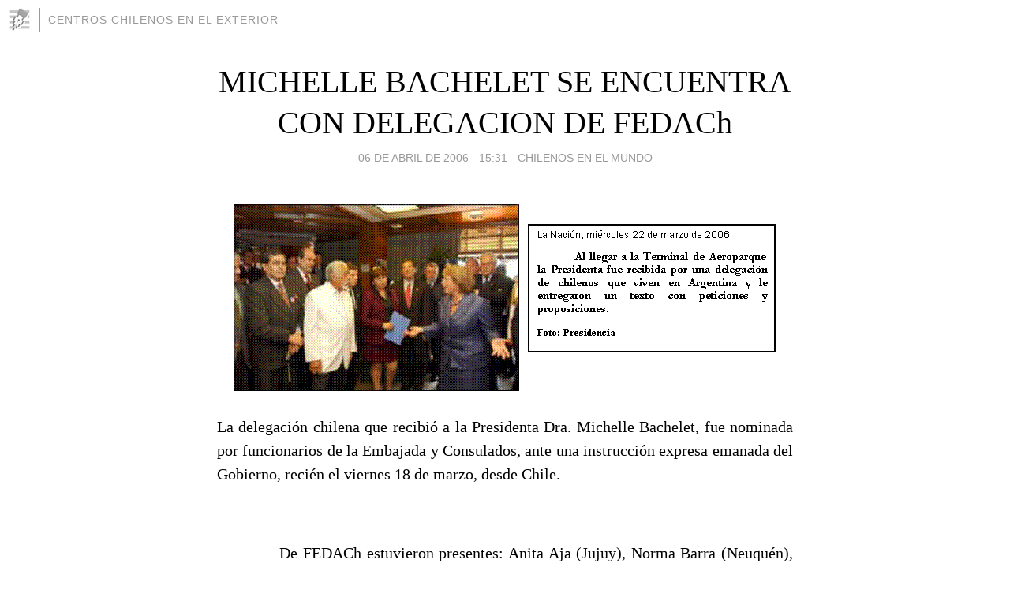

--- FILE ---
content_type: text/html; charset=utf-8
request_url: https://centroschilenos.blogia.com/2006/040604-michelle-bachelet-se-encuentra-con-delegacion-de-fedach.php
body_size: 7610
content:
<!DOCTYPE html>
<html lang="es">
<head>
	<meta charset="UTF-8">
	
	<title>MICHELLE BACHELET SE ENCUENTRA CON DELEGACION DE FEDACh | Centros   Chilenos   en el   Exterior</title>

	<link rel="canonical" href="https://centroschilenos.blogia.com/2006/040604-michelle-bachelet-se-encuentra-con-delegacion-de-fedach.php" />
        

	<meta property="og:locale" content="es" />
	<meta property="og:site_name" content="centroschilenos" />

	<meta property="og:type" content="article" />

	<meta property="og:type" content="article" />
	<meta property="og:title" content="MICHELLE BACHELET SE ENCUENTRA CON DELEGACION DE FEDACh | Centros   Chilenos   en el   Exterior" />
	<meta name="description" property="og:description" content="La delegaci&oacute;n chilena que recibi&oacute; a la Presidenta Dra. Michelle Bachelet, fue nominada por funcionarios de la Embajada y Consulados, ante una instrucci&oacute;n expresa emanada del Gobierno, reci&eacute;n el viernes 18 de marzo, desde">

	<meta property="og:url" content="https://centroschilenos.blogia.com/2006/040604-michelle-bachelet-se-encuentra-con-delegacion-de-fedach.php" />

	<link rel="alternate" type="application/rss+xml" title="RSS 2.0" href="https://centroschilenos.blogia.com/feed.xml" />

	<link rel="stylesheet" href="//cms.blogia.com/templates/template1/css/styles.css?v=1479210573">
	
	<link rel="shortcut icon" href="//cms.blogia.com/templates/template1/img/favicon.ico" />

	<meta name="viewport" content="width=device-width, initial-scale=1.0" />

	
	

<!-- Google tag (gtag.js) -->
<script async src="https://www.googletagmanager.com/gtag/js?id=G-QCKB0GVRJ4"></script>
<script>
  window.dataLayer = window.dataLayer || [];
  function gtag(){dataLayer.push(arguments);}
  gtag('js', new Date());

  gtag('config', 'G-QCKB0GVRJ4');
</script>

</head>










<body class="page--post">


		<header>



       <a href="https://www.blogia.com">
            <img src="[data-uri]" width="30" height="30" alt="Blogia" />
       </a>

		<div id="blog-title">
		<a href="https://centroschilenos.blogia.com">Centros   Chilenos   en el   Exterior</a>
		</div>
		
	</header>






	
	<main style="max-width : 730px;">
	
	




		<article id="post">
			
			<h1><a href="https://centroschilenos.blogia.com/2006/040604-michelle-bachelet-se-encuentra-con-delegacion-de-fedach.php">MICHELLE BACHELET SE ENCUENTRA CON DELEGACION DE FEDACh</a></h1>





			<div class="post__author-date">
				<time datetime="2006-04-06T19:31:00+00:00" pubdate data-updated="true">
				
					<a href="https://centroschilenos.blogia.com/2006/040604-michelle-bachelet-se-encuentra-con-delegacion-de-fedach.php">
						06 de abril de 2006 - 15:31					</a>
				</time>
									- <a href="/temas/chilenos-en-el-mundo/">Chilenos en el Mundo</a>
							</div>

		


			
			
			<div class="post__content">
			
								<img class="right" src="https://centroschilenos.blogia.com/upload/20060406233122-image002.gif" alt="MICHELLE BACHELET SE ENCUENTRA CON DELEGACION DE FEDACh">
								

				
				<p align="justify">La delegaci&oacute;n chilena que recibi&oacute; a la Presidenta Dra. Michelle Bachelet, fue nominada por funcionarios de la Embajada y Consulados, ante una instrucci&oacute;n expresa emanada del Gobierno, reci&eacute;n el viernes 18 de marzo, desde Chile.</p><p align="justify">&nbsp;</p><p align="justify">&nbsp;&nbsp;&nbsp;&nbsp;&nbsp;&nbsp;&nbsp;&nbsp;&nbsp;&nbsp;&nbsp; De FEDACh estuvieron presentes: Anita Aja (Jujuy), Norma Barra (Neuqu&eacute;n), Homero Rojas (B. O&rsquo;Higgins), Luis Jara (G. Mistral), Heraldo Hidalgo (A. Prat), Violeta N&uacute;&ntilde;ez (P. Neruda), Sylvia Villarroel (Red Solidaria) y Carlos M&eacute;ndez (Presidente Fedach).&nbsp;&nbsp;&nbsp;&nbsp;&nbsp;&nbsp;&nbsp;&nbsp;&nbsp; </p>Junto a ellos: Alma Comas (Adachi), Nelson&nbsp; Olfman (Nido de Aguilas), H&eacute;ctor Orellana (V. Parra), Mar&iacute;a Concepci&oacute;n Far&iacute;as (Chivilcoy), Genaro Galleguillos (Salta), Elvira Roco (San Juan), Franklin Caicedo y Michelle Utard.<br /><p align="justify">&nbsp;&nbsp;&nbsp;&nbsp;&nbsp;&nbsp;&nbsp;&nbsp;&nbsp;&nbsp;&nbsp; La Dra. Bachelet arrib&oacute; al Aeropuerto Militar de Aeroparque, en la tarde del martes 21 de marzo, en su primera Visita de Estado despu&eacute;s de asumir como Presidenta de la Rep&uacute;blica de Chile. En dicho lugar la esperaban autoridades del gobierno argentino, encabezadas por el Ministro de Relaciones Exteriores, Jorge Taiana.&nbsp;<br />&nbsp;</p><p align="justify">&nbsp;&nbsp;&nbsp;&nbsp;&nbsp;&nbsp;&nbsp;&nbsp;&nbsp;&nbsp;&nbsp; Una vez rendidos los honores militares, la Presidenta se dirigi&oacute; al sal&oacute;n VIP donde la esperaba la delegaci&oacute;n chilena residente. Despu&eacute;s de saludar a cada uno de los presentes y presentar a los ministros y comitiva que la acompa&ntilde;aban, improvis&oacute; un discurso en el que se disculp&oacute; por lo breve del encuentro con la comunidad chilena, ya que ven&iacute;a al pa&iacute;s por poco tiempo y deb&iacute;a continuar su gira inmediatamente a Uruguay.<br /></p><p align="justify">&nbsp;&nbsp;&nbsp;&nbsp;&nbsp;&nbsp;&nbsp;&nbsp;&nbsp;&nbsp;&nbsp; Sin embargo, se comprometi&oacute; a sostener una entrevista m&aacute;s amplia con la comunidad en las pr&oacute;ximas visitas que realice a la Argentina. Sonriente, manifest&oacute; conocer toda la situaci&oacute;n que suced&iacute;a aqu&iacute; en la comunidad, que hab&iacute;a estado antes en Buenos Aires como candidata y que agradec&iacute;a a quienes trabajaron por ella en la campa&ntilde;a electoral.<br />&nbsp;</p><p align="justify">&nbsp;&nbsp;&nbsp;&nbsp;&nbsp;&nbsp;&nbsp;&nbsp;&nbsp;&nbsp;&nbsp; Reiter&oacute; las promesas de los anteriores presidentes de la Concertaci&oacute;n (Frei y Lagos) sobre el voto de los chilenos residentes en el exterior. Sin especificar la forma ni el modo en que este sufragio se implementar&aacute; en el exterior, se&ntilde;al&oacute; las trabas que el proyecto ha tenido en el Parlamento y la ayuda que tendr&aacute; que requerir de los parlamentarios para su tramitaci&oacute;n. Al respecto, indic&oacute; que la acompa&ntilde;aban en la gira el senador Carlos Ominami y la diputada Carolina Toh&aacute;. <br /></p><p align="justify"><span></span></p><p align="justify">&nbsp;&nbsp;&nbsp;&nbsp;&nbsp;&nbsp;&nbsp;&nbsp;&nbsp;&nbsp;&nbsp; Pidi&oacute; a los presentes una activa participaci&oacute;n en la gesti&oacute;n de los proyectos referidos a la comunidad residente en el exterior, a quienes identific&oacute; como Regi&oacute;n XIV. M&aacute;s a&uacute;n, se refiri&oacute; a la creaci&oacute;n de las regiones de Arica, a la que se&ntilde;al&oacute; como XV y a la de Valdivia como XVI, palabras que no pasaron desapercibidas porque establecer&iacute;a que la Regi&oacute;n XIV de Chilenos Residentes en el Exterior podr&iacute;a tener una vigencia institucional, perdiendo su mera acepci&oacute;n virtual.<br />&nbsp;</p><p align="justify">&nbsp;Norma Barra (en la foto, arriba), dirigente nacional de FEDACh y coordinadora de las asociaciones de Neuqu&eacute;n y R&iacute;o Negro, entreg&oacute; un saludo de bienvenida a la Presidenta Bachelet por su Visita de Estado a nuestro pa&iacute;s de residencia. La dirigente le expres&oacute; a la Presidenta, en nombre de FEDACh, los mejores deseos de &eacute;xito en su gobierno y le entreg&oacute; una carpeta cuyos materiales se encuentran en la p&aacute;gina web: <a href="javascript:ol(&rsquo;http://www.votochilenoexterior.blogspot.com/&rsquo;);">www.votochilenoexterior.blogspot.com</a>&nbsp;&nbsp;&nbsp;<br />&nbsp;</p><p align="justify">&nbsp;Posteriormente, la Presidenta Bachelet accedi&oacute; a fotografiarse con los presentes y antes de retirarse fue invitada por las autoridades de la Fuerza A&eacute;rea Argentina a estampar su saludo en el libro de visitas ilustres. La Presidenta escribi&oacute; una reflexiva dedicatoria, tal vez relacionada con su vivencia familiar en la Fuerza A&eacute;rea Chilena, que ese d&iacute;a celebraba su aniversario y en cuya ceremonia hab&iacute;a participado esa ma&ntilde;ana.<br />&nbsp;</p><p align="justify">&nbsp;Despu&eacute;s de este conciso encuentro con la comunidad chilena residente, la Presidenta se dirigi&oacute; a la Plaza San Mart&iacute;n donde fue homenajeada por el Jefe de Gobierno de la Ciudad Aut&oacute;noma de Buenos Aires, Jorge Telerman y donde coloc&oacute; una ofrenda floral ante el monumento al General Jos&eacute; de San Mart&iacute;n.<br />&nbsp;</p><p align="justify">&nbsp;A continuaci&oacute;n, transcribimos el saludo que FEDACh le entregara a la Presidenta Michelle Bachelet.<br />&nbsp;</p><p align="justify">&nbsp;</p><p align="justify">&nbsp;&nbsp;&nbsp;&nbsp;&nbsp;&nbsp;&nbsp;&nbsp;&nbsp;&nbsp;&nbsp;&nbsp;&nbsp;&nbsp;&nbsp;&nbsp;&nbsp;&nbsp;&nbsp;&nbsp;&nbsp;&nbsp;&nbsp;&nbsp;&nbsp;&nbsp;&nbsp;&nbsp;&nbsp;&nbsp;&nbsp;&nbsp;&nbsp;&nbsp;&nbsp;&nbsp;&nbsp;&nbsp;&nbsp;&nbsp;&nbsp;&nbsp;&nbsp;&nbsp;&nbsp;&nbsp;&nbsp;&nbsp;&nbsp;&nbsp;&nbsp;&nbsp;&nbsp;&nbsp;&nbsp;&nbsp;&nbsp;&nbsp;&nbsp;&nbsp;&nbsp;&nbsp;&nbsp;&nbsp;&nbsp;&nbsp;&nbsp;&nbsp;&nbsp;&nbsp;&nbsp;&nbsp;&nbsp;&nbsp;&nbsp;&nbsp;&nbsp;&nbsp;&nbsp;&nbsp;&nbsp;&nbsp;&nbsp;&nbsp;&nbsp;&nbsp;&nbsp;&nbsp;&nbsp;&nbsp;&nbsp;&nbsp;&nbsp;&nbsp;&nbsp; Buenos Aires, 21 de marzo de 2006.-<br /></p><em><h1 align="justify"><em style="font-size: 12px">Su Excelencia</em><br /></h1><h1 align="justify"><em>Dra. Michelle Bachelet Jeria</em><br /><em>Presidenta de Chile</em><br /></h1><h1 align="justify"><em>&nbsp;&nbsp;&nbsp;&nbsp;&nbsp;&nbsp;&nbsp;&nbsp;&nbsp;</em><em><em>Con motivo de su Visita de Estado a este generoso pa&iacute;s que nos cobija, reciba el saludo y bienvenida de la Colectividad Chilena Residente, representada por FEDACh &ndash; Federaci&oacute;n de Asociaciones Chilenas de la Rep&uacute;blica Argentina.</em><br /><h1 align="justify"><em><em>&nbsp;&nbsp;&nbsp;&nbsp;&nbsp;&nbsp;&nbsp;&nbsp;&nbsp;&nbsp;&nbsp; Junto con desearle los mayores logros en esta visita, como con su gobierno que reci&eacute;n comienza, debemos manifestarle que lamentamos no haber contribuido con nuestro voto a su elecci&oacute;n como la primera presidenta de Chile, ya que a&uacute;n nuestro derecho a sufragio se encuentra impedido desde nuestros pa&iacute;ses de residencia.</em><br /><em>&nbsp;&nbsp;&nbsp;&nbsp;&nbsp;&nbsp;&nbsp;</em></em></h1><h1 align="justify"><em><em>&nbsp;&nbsp;&nbsp;&nbsp;&nbsp; Sin embargo, usted fue&nbsp;electa en la primera vuelta que los chilenos radicados en el extranjero organizamos el 11 de diciembre pasado,&nbsp;donde obtuvo el 54,3% de los votos, Tom&aacute;s Hirsch 23,6%, Sebasti&aacute;n Pi&ntilde;era 14% y Joaqu&iacute;n Lav&iacute;n 8,1%; a trav&eacute;s del voto electr&oacute;nico y voto-urna &ndash; elecci&oacute;n simb&oacute;lica &ndash; en la que participaron 26.912&nbsp;compatriotas desde Argentina, Australia, B&eacute;lgica, Brasil, Canad&aacute;, Corea, Cuba, Ecuador, Estados Unidos, Filipinas, Francia, Holanda, M&eacute;xico, Noruega, Reino Unido, Suecia, Suiza y Venezuela. </em><br /><h1 align="justify"><em><em>&nbsp;&nbsp;&nbsp;&nbsp;&nbsp;&nbsp;&nbsp;&nbsp;&nbsp;&nbsp;&nbsp; Esto le demuestra las expectativas que ha despertado su gobierno en la comunidad chilena radicada en el extranjero, pero tambi&eacute;n el af&aacute;n de participar activamente en las propuestas que est&aacute; empe&ntilde;ada a desarrollar.&nbsp;</em><br /></em></h1><h1 align="justify"><em><em>&nbsp;&nbsp;&nbsp;&nbsp;&nbsp;&nbsp;&nbsp;&nbsp;&nbsp;&nbsp;&nbsp; Estamos en conocimiento que su gobierno propender&aacute; a buscar formas de participaci&oacute;n ciudadana que quisi&eacute;ramos previamente conocer y discutir, cuesti&oacute;n de no repetir las experiencias de los talleres de asociatividad desarrollados por la Direcci&oacute;n para la Comunidad Chilena en el Exterior &ndash; DICOEX, que no respetaban la dignidad e identidad de nuestros compatriotas de diferentes regiones y la jurisprudencia de las asociaciones civiles en este pa&iacute;s hermano. </em></em></h1><h1 align="justify"><em><em>Experiencias que condujeron m&aacute;s a la dispersi&oacute;n y a la divisi&oacute;n entre compatriotas que a la b&uacute;squeda de unidad de intereses en la diversidad ideol&oacute;gica y social.</em><br /></em></h1><h1 align="justify"><em><em>Sobre estas propuestas, como tambi&eacute;n las que nosotros hemos acordado en nuestro &uacute;ltimo Congreso realizado en la Ciudad de Neuqu&eacute;n, y que forman un programa coherente sobre los derechos civiles, pol&iacute;ticos, sociales y culturales de la comunidad chilena residente en el exterior, quisi&eacute;ramos tener la oportunidad de dialogar y trabajar con sus equipos de gobierno, cuesti&oacute;n de llegar a planes y proyectos viables, consensuados y aplicables en la comunidad exterior.</em><br /></em></h1><h1 align="justify"><em><em>&nbsp;&nbsp;&nbsp;&nbsp;&nbsp;&nbsp;&nbsp;&nbsp;&nbsp;&nbsp;&nbsp; Igualmente, quisi&eacute;ramos participar activamente en la elaboraci&oacute;n de las reformas a la ley electoral (como lo hemos hecho anteriormente) que incluyan la inscripci&oacute;n autom&aacute;tica en los registros electorales, el cambio del sistema binominal por uno proporcional, la creaci&oacute;n de una circunscripci&oacute;n electoral de chilenos en el exterior, que permita elegir representantes al Congreso Nacional proporcionalmente a la poblaci&oacute;n de 857.000 chilenas y chilenos que viven fuera del pa&iacute;s, al modo que&nbsp; lo har&aacute;n los italianos emigrantes en las pr&oacute;ximas semanas.</em><br /></em></h1><h1 align="justify"><em><em>&nbsp;&nbsp;&nbsp;&nbsp;&nbsp;&nbsp;&nbsp;&nbsp;&nbsp;&nbsp;&nbsp; Para ello, le solicitamos respetuosamente, la formaci&oacute;n de una Mesa de Trabajo, a la cual puedan asistir delegados de todos los pa&iacute;ses con poblaci&oacute;n chilena numerosa y representantes de todos los partidos pol&iacute;ticos en Chile, para elaborar una Pol&iacute;tica de Estado sobre la Migraci&oacute;n Chilena, en que est&eacute;n incluidos y consensuados los proyectos de ley sobre la materia a votar en el Parlamento.&nbsp;&nbsp;</em><br /></em></h1><h1 align="justify"><em><em>&nbsp;&nbsp;&nbsp;&nbsp;&nbsp;&nbsp;&nbsp;&nbsp;&nbsp;&nbsp;&nbsp; Abogamos para que Usted instruya la formaci&oacute;n de esta Mesa de Trabajo y fije las pautas, fecha y periodos de sesiones, para que podamos programar nuestra asistencia y entregar nuestros aportes con anticipaci&oacute;n.</em><br /></em></h1><h1 align="justify"><em><em>&nbsp;&nbsp;&nbsp;&nbsp;&nbsp;&nbsp;&nbsp;&nbsp;&nbsp;&nbsp;&nbsp; Esperando su respuesta a nuestra solicitud, acompa&ntilde;amos a esta nota, nuestras propuestas y documentos del III Congreso de FEDACh, realizado en Neuqu&eacute;n, en septiembre pasado.</em><br /><em>&nbsp;&nbsp;&nbsp;&nbsp;&nbsp;&nbsp;&nbsp;&nbsp;&nbsp;&nbsp;&nbsp; </em></em></h1><h1 align="justify"><em><em>Aprovechamos la oportunidad para saludarla con el mayor afecto y consideraci&oacute;n del Consejo Directivo de FEDACh.</em><br /></em></h1><h1 align="justify"><em><em>&nbsp;&nbsp;&nbsp;&nbsp;&nbsp;&nbsp;&nbsp;&nbsp;&nbsp;&nbsp;&nbsp;&nbsp;&nbsp;&nbsp;&nbsp;&nbsp;&nbsp;&nbsp;&nbsp;&nbsp;&nbsp;&nbsp;&nbsp;&nbsp;&nbsp;&nbsp;&nbsp;&nbsp;&nbsp;&nbsp;&nbsp;&nbsp;&nbsp;&nbsp;&nbsp;&nbsp;&nbsp;&nbsp;&nbsp;&nbsp;&nbsp;&nbsp;&nbsp;&nbsp;&nbsp;&nbsp;&nbsp;&nbsp;&nbsp;&nbsp;&nbsp;&nbsp;&nbsp;&nbsp;&nbsp;&nbsp;&nbsp;&nbsp;&nbsp; Carlos M&eacute;ndez Contreras</em><br />&nbsp;&nbsp;&nbsp;&nbsp;&nbsp;&nbsp;&nbsp;&nbsp;&nbsp;&nbsp;&nbsp;&nbsp;&nbsp;&nbsp;&nbsp;&nbsp;&nbsp;&nbsp;&nbsp;&nbsp;&nbsp;&nbsp;&nbsp;&nbsp;&nbsp;&nbsp;&nbsp;&nbsp;&nbsp;&nbsp;&nbsp;&nbsp;&nbsp;&nbsp;&nbsp;&nbsp;&nbsp;&nbsp;&nbsp;&nbsp;&nbsp;&nbsp;&nbsp;&nbsp;&nbsp;&nbsp;&nbsp;&nbsp;&nbsp;&nbsp;&nbsp;&nbsp;&nbsp;&nbsp;&nbsp;&nbsp;&nbsp;&nbsp;&nbsp;&nbsp;&nbsp;&nbsp;&nbsp;&nbsp;&nbsp;&nbsp;&nbsp;&nbsp;&nbsp;&nbsp; <em>Presidente</em><br /><h1 align="justify"></h1></em></h1></em></h1></em></h1></em>			</div>


			
			<div class="post__share">
				<ul>
										<li class="share__facebook">
						<a href="https://www.facebook.com/sharer.php?u=https%3A%2F%2Fcentroschilenos.blogia.com%2F2006%2F040604-michelle-bachelet-se-encuentra-con-delegacion-de-fedach.php" 
							title="Compartir en Facebook"
							onClick="ga('send', 'event', 'compartir', 'facebook');">
								Facebook</a></li>
					<li class="share__twitter">
						<a href="https://twitter.com/share?url=https%3A%2F%2Fcentroschilenos.blogia.com%2F2006%2F040604-michelle-bachelet-se-encuentra-con-delegacion-de-fedach.php" 
							title="Compartir en Twitter"
							onClick="ga('send', 'event', 'compartir', 'twitter');">
								Twitter</a></li>
					<li class="share__whatsapp">
						<a href="whatsapp://send?text=https%3A%2F%2Fcentroschilenos.blogia.com%2F2006%2F040604-michelle-bachelet-se-encuentra-con-delegacion-de-fedach.php" 
							title="Compartir en WhatsApp"
							onClick="ga('send', 'event', 'compartir', 'whatsapp');">
								Whatsapp</a></li>
					<li class="share__email">
						<a href="mailto:?subject=Mira esto&body=Mira esto: https%3A%2F%2Fcentroschilenos.blogia.com%2F2006%2F040604-michelle-bachelet-se-encuentra-con-delegacion-de-fedach.php" 
							title="Compartir por email"
							onClick="ga('send', 'event', 'compartir', 'email');">
								Email</a></li>
									</ul>
			</div>

		
		</article>
		
		








		
		
		<section id="related" style="text-align:center;">
		
		
			<h2>Otros artículos en este blog:</h2>
			
			<ul>

				
				<li><a href="https://centroschilenos.blogia.com/2011/111401-madrid-reunion-de-chilenos-residentes-en-europa-por-el-derecho-al-voto-sin-condiciones.php">Madrid: Reunión de chilenos residentes en Europa por el derecho al voto sin condiciones</a></li>
				
				
				<li><a href="https://centroschilenos.blogia.com/2007/012201-conclusiones-de-las-jornadas-sobre-el-derecho-a-voto-de-los.php">CONCLUSIONES  DE LAS JORNADAS SOBRE EL DERECHO A VOTO DE LOS</a></li>
				
				
				<li><a href="https://centroschilenos.blogia.com/2011/072601-la-inmigracion-en-chile.php">La inmigración en Chile</a></li>
				
				
			</ul>
			
			
		</section>







		<section id="comments">


			

			<h2>0 comentarios</h2>





			



			
			<form name="comments__form" action="https://centroschilenos.blogia.com/index.php" method="post" accept-charset="ISO-8859-1">
				
				<label for="nombre">Nombre</label>
				<input size="30" id="nombre" name="nombre" value="" type="text" >

				<label for="email">E-mail <em>No será mostrado.</em></label>
				<input size="30" id="email" name="email" value="" type="text" >

				<label for="comentario">Comentario</label>
				<textarea cols="30" rows="5" id="comentario" name="comentario"></textarea>

				<input name="submit" value="Publicar" type="submit" > 

								<input name="datosarticulo" value="" type="hidden" >
				<input name="idarticulo" value="2006040604" type="hidden" />
				<input name="nomblog" value="centroschilenos" type="hidden" >
				<input name="escomentario" value="true" type="hidden" >
				<input name="coddt" value="1392567238" type="hidden" >
			</form>
			
		</section>


		<nav>
			<ul>

								<li><a href="/2006/040605-esquema-plan-de-gobierno-chilenos-en-el-exterior-2006-2010.php">← ESQUEMA PLAN DE GOBIERNO CHILENOS EN EL EXTERIOR  2006-2010</a></li>
				
								<li><a href="/2006/040603-el-amor-es-mas-fuerte.php">El amor es más fuerte →</a></li>
							

			</ul>
		</nav>






	</main>
	
	
















	<footer>
	
		<ul>
			<li><a href="/acercade/">Acerca de</a></li> 
			<li><a href="/archivos/">Archivos</a></li> 
			<li><a href="/admin.php">Administrar</a></li> 
		</ul>
			</footer>




<script>

  (function(i,s,o,g,r,a,m){i['GoogleAnalyticsObject']=r;i[r]=i[r]||function(){
  (i[r].q=i[r].q||[]).push(arguments)},i[r].l=1*new Date();a=s.createElement(o),
  m=s.getElementsByTagName(o)[0];a.async=1;a.src=g;m.parentNode.insertBefore(a,m)
  })(window,document,'script','//www.google-analytics.com/analytics.js','ga');


  ga('create', 'UA-80669-7', 'auto');
  ga('set', 'dimension1', '2014v1');
  ga('set', 'plantilla', '2014v1');
  ga('send', 'pageview');


</script>





</body>


</html>
